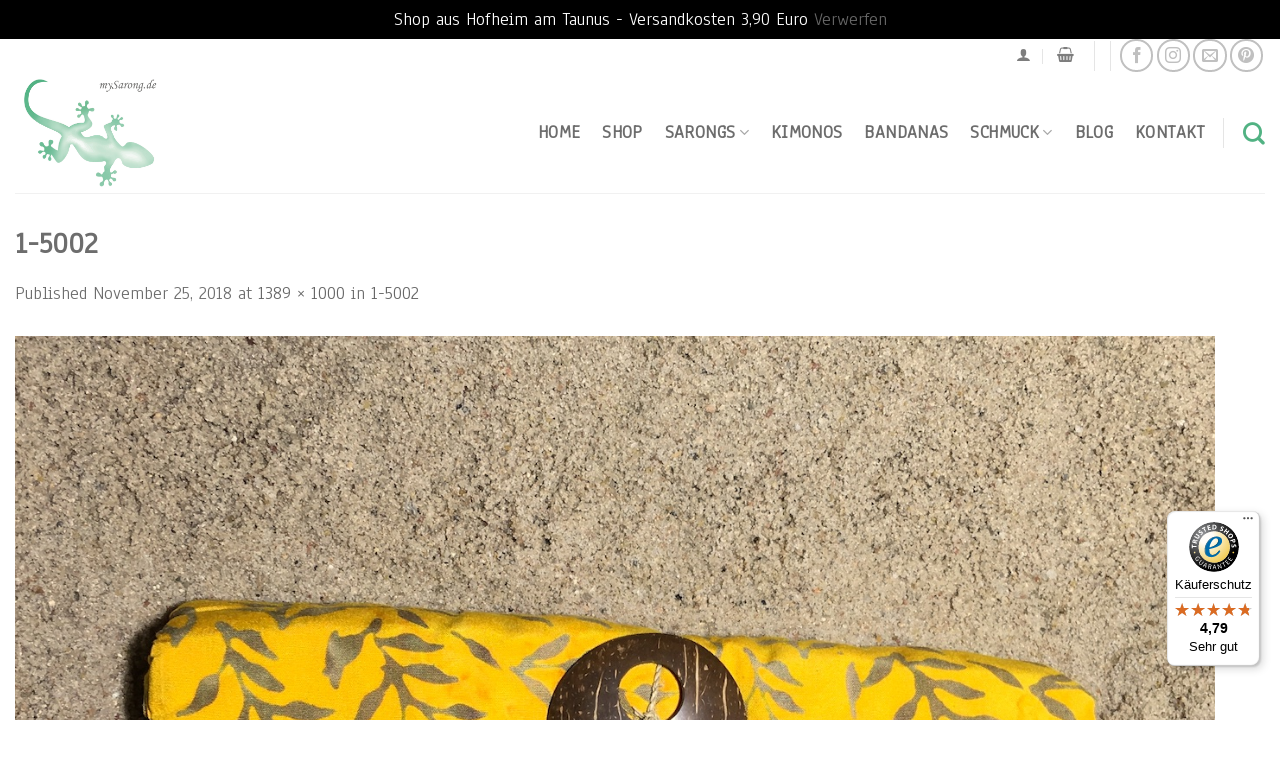

--- FILE ---
content_type: text/javascript
request_url: https://widgets.trustedshops.com/js/X0A6BDE30F3DD7A1C61AD7C56ECC39765.js?ver=2.0.4
body_size: 1510
content:
((e,t)=>{const r={shopInfo:{tsId:"X0A6BDE30F3DD7A1C61AD7C56ECC39765",name:"sarongsandmore.com",url:"sarongsandmore.com",language:"de",targetMarket:"DEU",ratingVariant:"WIDGET",eTrustedIds:{accountId:"acc-d9583be4-a472-4101-9510-6ed5d117f592",channelId:"chl-6d6bc51b-9ed1-442f-b926-5dfa2e879e6c"},buyerProtection:{certificateType:"CLASSIC",certificateState:"PRODUCTION",mainProtectionCurrency:"EUR",classicProtectionAmount:100,maxProtectionDuration:30,plusProtectionAmount:2e4,basicProtectionAmount:100,firstCertified:"2019-07-02 12:31:59"},reviewSystem:{rating:{averageRating:4.79,averageRatingCount:245,overallRatingCount:1103,distribution:{oneStar:8,twoStars:1,threeStars:3,fourStars:10,fiveStars:223}},reviews:[{average:5,buyerStatement:"Sehr schöne, qualitativ hochwertige Tücher. Danke für den schnellen Versand!",rawChangeDate:"2026-01-15T16:44:57.000Z",changeDate:"15.1.2026",transactionDate:"9.1.2026"},{average:5,buyerStatement:"Sehr schöne Tücher, tolle Farben, die mitgelieferten Verschlüsse aus Kokosnuss sind ideal um die Tücher gut zu tragen",rawChangeDate:"2026-01-12T04:35:25.000Z",changeDate:"12.1.2026",transactionDate:"3.1.2026"},{average:5,buyerStatement:"ich habe mir einen Sarong hier bestellt und er lag nur 2 Tage später bei mir vor der Tür. dazu ist er echt schön. er kam mit Waschanleitung und in schöner Verpackung. besser geht es nicht. Danke",rawChangeDate:"2026-01-10T05:21:25.000Z",changeDate:"10.1.2026",transactionDate:"3.1.2026"}]},features:["SHOP_CONSUMER_MEMBERSHIP","GUARANTEE_RECOG_CLASSIC_INTEGRATION","DISABLE_REVIEWREQUEST_SENDING","MARS_EVENTS","MARS_REVIEWS","MARS_PUBLIC_QUESTIONNAIRE","MARS_QUESTIONNAIRE","REVIEWS_AUTO_COLLECTION"],consentManagementType:"OFF",urls:{profileUrl:"https://www.trustedshops.de/bewertung/info_X0A6BDE30F3DD7A1C61AD7C56ECC39765.html",profileUrlLegalSection:"https://www.trustedshops.de/bewertung/info_X0A6BDE30F3DD7A1C61AD7C56ECC39765.html#legal-info",reviewLegalUrl:"https://help.etrusted.com/hc/de/articles/23970864566162"},contractStartDate:"2019-06-25 00:00:00",shopkeeper:{name:"Axel Kleinschumacher",street:"Schulstr. 35",country:"DE",city:"Hofheim",zip:"65719"},displayVariant:"full",variant:"full",twoLetterCountryCode:"DE"},"process.env":{STAGE:"prod"},externalConfig:{trustbadgeScriptUrl:"https://widgets.trustedshops.com/assets/trustbadge.js",cdnDomain:"widgets.trustedshops.com"},elementIdSuffix:"-98e3dadd90eb493088abdc5597a70810",buildTimestamp:"2026-01-17T05:27:13.933Z",buildStage:"prod"},a=r=>{const{trustbadgeScriptUrl:a}=r.externalConfig;let n=t.querySelector(`script[src="${a}"]`);n&&t.body.removeChild(n),n=t.createElement("script"),n.src=a,n.charset="utf-8",n.setAttribute("data-type","trustbadge-business-logic"),n.onerror=()=>{throw new Error(`The Trustbadge script could not be loaded from ${a}. Have you maybe selected an invalid TSID?`)},n.onload=()=>{e.trustbadge?.load(r)},t.body.appendChild(n)};"complete"===t.readyState?a(r):e.addEventListener("load",(()=>{a(r)}))})(window,document);